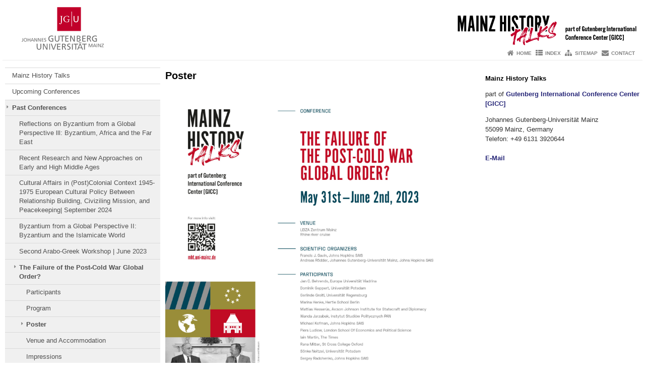

--- FILE ---
content_type: text/html; charset=UTF-8
request_url: https://mht.uni-mainz.de/poster-3/
body_size: 9304
content:
<!doctype html><html lang="en-US"><head><meta charset="UTF-8"><meta http-equiv="X-UA-Compatible" content="IE=edge"><meta name="viewport" content="width=device-width, initial-scale=1.0"><meta name="author" content="Johannes Gutenberg University Mainz"><meta name="copyright" content="Johannes Gutenberg University Mainz"><meta property="og:site_name" content="Johannes Gutenberg University Mainz"><meta name="robots" content="index, follow, noarchive"><meta property="fb:pages" content="113785728679660"><link rel="pingback" href="https://mht.uni-mainz.de/xmlrpc.php"><link rel="profile" href="http://gmpg.org/xfn/11"><title>Poster | Mainz History Talks</title><link rel="shortcut icon" href="/favicon.ico"><link rel="icon" href="/favicon.ico"><meta name='robots' content='max-image-preview:large' />
<link rel='dns-prefetch' href='//www.blogs.uni-mainz.de' />
<link rel='dns-prefetch' href='//blogs-cdn.uni-mainz.de' />
<link rel="alternate" title="oEmbed (JSON)" type="application/json+oembed" href="https://mht.uni-mainz.de/wp-json/oembed/1.0/embed?url=https%3A%2F%2Fmht.uni-mainz.de%2Fposter-3%2F" />
<link rel="alternate" title="oEmbed (XML)" type="text/xml+oembed" href="https://mht.uni-mainz.de/wp-json/oembed/1.0/embed?url=https%3A%2F%2Fmht.uni-mainz.de%2Fposter-3%2F&#038;format=xml" />
<style id='wp-img-auto-sizes-contain-inline-css' type='text/css'>
img:is([sizes=auto i],[sizes^="auto," i]){contain-intrinsic-size:3000px 1500px}
/*# sourceURL=wp-img-auto-sizes-contain-inline-css */
</style>
<link rel='stylesheet' id='jgu-style-css' href='https://blogs-cdn.uni-mainz.de/styles/jgu_style.css?ver=27fbd3461cb00105434b9b3caafb85513b97ef25' type='text/css' media='all' />
<link rel='stylesheet' id='tablepress-default-css' href='https://mht.uni-mainz.de/wp-content/plugins/tablepress/css/build/default.css?ver=3.2.6' type='text/css' media='all' />
<link rel='stylesheet' id='jgu-tablepress-css' href='https://blogs-cdn.uni-mainz.de/styles/jgu_style_table.css?ver=00b7be3e5c8156dd4a4667a5520f0b4a1b9808b5' type='text/css' media='all' />
<style id='wp-block-library-inline-css' type='text/css'>
:root{--wp-block-synced-color:#7a00df;--wp-block-synced-color--rgb:122,0,223;--wp-bound-block-color:var(--wp-block-synced-color);--wp-editor-canvas-background:#ddd;--wp-admin-theme-color:#007cba;--wp-admin-theme-color--rgb:0,124,186;--wp-admin-theme-color-darker-10:#006ba1;--wp-admin-theme-color-darker-10--rgb:0,107,160.5;--wp-admin-theme-color-darker-20:#005a87;--wp-admin-theme-color-darker-20--rgb:0,90,135;--wp-admin-border-width-focus:2px}@media (min-resolution:192dpi){:root{--wp-admin-border-width-focus:1.5px}}.wp-element-button{cursor:pointer}:root .has-very-light-gray-background-color{background-color:#eee}:root .has-very-dark-gray-background-color{background-color:#313131}:root .has-very-light-gray-color{color:#eee}:root .has-very-dark-gray-color{color:#313131}:root .has-vivid-green-cyan-to-vivid-cyan-blue-gradient-background{background:linear-gradient(135deg,#00d084,#0693e3)}:root .has-purple-crush-gradient-background{background:linear-gradient(135deg,#34e2e4,#4721fb 50%,#ab1dfe)}:root .has-hazy-dawn-gradient-background{background:linear-gradient(135deg,#faaca8,#dad0ec)}:root .has-subdued-olive-gradient-background{background:linear-gradient(135deg,#fafae1,#67a671)}:root .has-atomic-cream-gradient-background{background:linear-gradient(135deg,#fdd79a,#004a59)}:root .has-nightshade-gradient-background{background:linear-gradient(135deg,#330968,#31cdcf)}:root .has-midnight-gradient-background{background:linear-gradient(135deg,#020381,#2874fc)}:root{--wp--preset--font-size--normal:16px;--wp--preset--font-size--huge:42px}.has-regular-font-size{font-size:1em}.has-larger-font-size{font-size:2.625em}.has-normal-font-size{font-size:var(--wp--preset--font-size--normal)}.has-huge-font-size{font-size:var(--wp--preset--font-size--huge)}.has-text-align-center{text-align:center}.has-text-align-left{text-align:left}.has-text-align-right{text-align:right}.has-fit-text{white-space:nowrap!important}#end-resizable-editor-section{display:none}.aligncenter{clear:both}.items-justified-left{justify-content:flex-start}.items-justified-center{justify-content:center}.items-justified-right{justify-content:flex-end}.items-justified-space-between{justify-content:space-between}.screen-reader-text{border:0;clip-path:inset(50%);height:1px;margin:-1px;overflow:hidden;padding:0;position:absolute;width:1px;word-wrap:normal!important}.screen-reader-text:focus{background-color:#ddd;clip-path:none;color:#444;display:block;font-size:1em;height:auto;left:5px;line-height:normal;padding:15px 23px 14px;text-decoration:none;top:5px;width:auto;z-index:100000}html :where(.has-border-color){border-style:solid}html :where([style*=border-top-color]){border-top-style:solid}html :where([style*=border-right-color]){border-right-style:solid}html :where([style*=border-bottom-color]){border-bottom-style:solid}html :where([style*=border-left-color]){border-left-style:solid}html :where([style*=border-width]){border-style:solid}html :where([style*=border-top-width]){border-top-style:solid}html :where([style*=border-right-width]){border-right-style:solid}html :where([style*=border-bottom-width]){border-bottom-style:solid}html :where([style*=border-left-width]){border-left-style:solid}html :where(img[class*=wp-image-]){height:auto;max-width:100%}:where(figure){margin:0 0 1em}html :where(.is-position-sticky){--wp-admin--admin-bar--position-offset:var(--wp-admin--admin-bar--height,0px)}@media screen and (max-width:600px){html :where(.is-position-sticky){--wp-admin--admin-bar--position-offset:0px}}

/*# sourceURL=wp-block-library-inline-css */
</style><style id='global-styles-inline-css' type='text/css'>
:root{--wp--preset--aspect-ratio--square: 1;--wp--preset--aspect-ratio--4-3: 4/3;--wp--preset--aspect-ratio--3-4: 3/4;--wp--preset--aspect-ratio--3-2: 3/2;--wp--preset--aspect-ratio--2-3: 2/3;--wp--preset--aspect-ratio--16-9: 16/9;--wp--preset--aspect-ratio--9-16: 9/16;--wp--preset--color--black: #000000;--wp--preset--color--cyan-bluish-gray: #abb8c3;--wp--preset--color--white: #ffffff;--wp--preset--color--pale-pink: #f78da7;--wp--preset--color--vivid-red: #cf2e2e;--wp--preset--color--luminous-vivid-orange: #ff6900;--wp--preset--color--luminous-vivid-amber: #fcb900;--wp--preset--color--light-green-cyan: #7bdcb5;--wp--preset--color--vivid-green-cyan: #00d084;--wp--preset--color--pale-cyan-blue: #8ed1fc;--wp--preset--color--vivid-cyan-blue: #0693e3;--wp--preset--color--vivid-purple: #9b51e0;--wp--preset--gradient--vivid-cyan-blue-to-vivid-purple: linear-gradient(135deg,rgb(6,147,227) 0%,rgb(155,81,224) 100%);--wp--preset--gradient--light-green-cyan-to-vivid-green-cyan: linear-gradient(135deg,rgb(122,220,180) 0%,rgb(0,208,130) 100%);--wp--preset--gradient--luminous-vivid-amber-to-luminous-vivid-orange: linear-gradient(135deg,rgb(252,185,0) 0%,rgb(255,105,0) 100%);--wp--preset--gradient--luminous-vivid-orange-to-vivid-red: linear-gradient(135deg,rgb(255,105,0) 0%,rgb(207,46,46) 100%);--wp--preset--gradient--very-light-gray-to-cyan-bluish-gray: linear-gradient(135deg,rgb(238,238,238) 0%,rgb(169,184,195) 100%);--wp--preset--gradient--cool-to-warm-spectrum: linear-gradient(135deg,rgb(74,234,220) 0%,rgb(151,120,209) 20%,rgb(207,42,186) 40%,rgb(238,44,130) 60%,rgb(251,105,98) 80%,rgb(254,248,76) 100%);--wp--preset--gradient--blush-light-purple: linear-gradient(135deg,rgb(255,206,236) 0%,rgb(152,150,240) 100%);--wp--preset--gradient--blush-bordeaux: linear-gradient(135deg,rgb(254,205,165) 0%,rgb(254,45,45) 50%,rgb(107,0,62) 100%);--wp--preset--gradient--luminous-dusk: linear-gradient(135deg,rgb(255,203,112) 0%,rgb(199,81,192) 50%,rgb(65,88,208) 100%);--wp--preset--gradient--pale-ocean: linear-gradient(135deg,rgb(255,245,203) 0%,rgb(182,227,212) 50%,rgb(51,167,181) 100%);--wp--preset--gradient--electric-grass: linear-gradient(135deg,rgb(202,248,128) 0%,rgb(113,206,126) 100%);--wp--preset--gradient--midnight: linear-gradient(135deg,rgb(2,3,129) 0%,rgb(40,116,252) 100%);--wp--preset--font-size--small: 13px;--wp--preset--font-size--medium: 20px;--wp--preset--font-size--large: 36px;--wp--preset--font-size--x-large: 42px;--wp--preset--spacing--20: 0.44rem;--wp--preset--spacing--30: 0.67rem;--wp--preset--spacing--40: 1rem;--wp--preset--spacing--50: 1.5rem;--wp--preset--spacing--60: 2.25rem;--wp--preset--spacing--70: 3.38rem;--wp--preset--spacing--80: 5.06rem;--wp--preset--shadow--natural: 6px 6px 9px rgba(0, 0, 0, 0.2);--wp--preset--shadow--deep: 12px 12px 50px rgba(0, 0, 0, 0.4);--wp--preset--shadow--sharp: 6px 6px 0px rgba(0, 0, 0, 0.2);--wp--preset--shadow--outlined: 6px 6px 0px -3px rgb(255, 255, 255), 6px 6px rgb(0, 0, 0);--wp--preset--shadow--crisp: 6px 6px 0px rgb(0, 0, 0);}:where(.is-layout-flex){gap: 0.5em;}:where(.is-layout-grid){gap: 0.5em;}body .is-layout-flex{display: flex;}.is-layout-flex{flex-wrap: wrap;align-items: center;}.is-layout-flex > :is(*, div){margin: 0;}body .is-layout-grid{display: grid;}.is-layout-grid > :is(*, div){margin: 0;}:where(.wp-block-columns.is-layout-flex){gap: 2em;}:where(.wp-block-columns.is-layout-grid){gap: 2em;}:where(.wp-block-post-template.is-layout-flex){gap: 1.25em;}:where(.wp-block-post-template.is-layout-grid){gap: 1.25em;}.has-black-color{color: var(--wp--preset--color--black) !important;}.has-cyan-bluish-gray-color{color: var(--wp--preset--color--cyan-bluish-gray) !important;}.has-white-color{color: var(--wp--preset--color--white) !important;}.has-pale-pink-color{color: var(--wp--preset--color--pale-pink) !important;}.has-vivid-red-color{color: var(--wp--preset--color--vivid-red) !important;}.has-luminous-vivid-orange-color{color: var(--wp--preset--color--luminous-vivid-orange) !important;}.has-luminous-vivid-amber-color{color: var(--wp--preset--color--luminous-vivid-amber) !important;}.has-light-green-cyan-color{color: var(--wp--preset--color--light-green-cyan) !important;}.has-vivid-green-cyan-color{color: var(--wp--preset--color--vivid-green-cyan) !important;}.has-pale-cyan-blue-color{color: var(--wp--preset--color--pale-cyan-blue) !important;}.has-vivid-cyan-blue-color{color: var(--wp--preset--color--vivid-cyan-blue) !important;}.has-vivid-purple-color{color: var(--wp--preset--color--vivid-purple) !important;}.has-black-background-color{background-color: var(--wp--preset--color--black) !important;}.has-cyan-bluish-gray-background-color{background-color: var(--wp--preset--color--cyan-bluish-gray) !important;}.has-white-background-color{background-color: var(--wp--preset--color--white) !important;}.has-pale-pink-background-color{background-color: var(--wp--preset--color--pale-pink) !important;}.has-vivid-red-background-color{background-color: var(--wp--preset--color--vivid-red) !important;}.has-luminous-vivid-orange-background-color{background-color: var(--wp--preset--color--luminous-vivid-orange) !important;}.has-luminous-vivid-amber-background-color{background-color: var(--wp--preset--color--luminous-vivid-amber) !important;}.has-light-green-cyan-background-color{background-color: var(--wp--preset--color--light-green-cyan) !important;}.has-vivid-green-cyan-background-color{background-color: var(--wp--preset--color--vivid-green-cyan) !important;}.has-pale-cyan-blue-background-color{background-color: var(--wp--preset--color--pale-cyan-blue) !important;}.has-vivid-cyan-blue-background-color{background-color: var(--wp--preset--color--vivid-cyan-blue) !important;}.has-vivid-purple-background-color{background-color: var(--wp--preset--color--vivid-purple) !important;}.has-black-border-color{border-color: var(--wp--preset--color--black) !important;}.has-cyan-bluish-gray-border-color{border-color: var(--wp--preset--color--cyan-bluish-gray) !important;}.has-white-border-color{border-color: var(--wp--preset--color--white) !important;}.has-pale-pink-border-color{border-color: var(--wp--preset--color--pale-pink) !important;}.has-vivid-red-border-color{border-color: var(--wp--preset--color--vivid-red) !important;}.has-luminous-vivid-orange-border-color{border-color: var(--wp--preset--color--luminous-vivid-orange) !important;}.has-luminous-vivid-amber-border-color{border-color: var(--wp--preset--color--luminous-vivid-amber) !important;}.has-light-green-cyan-border-color{border-color: var(--wp--preset--color--light-green-cyan) !important;}.has-vivid-green-cyan-border-color{border-color: var(--wp--preset--color--vivid-green-cyan) !important;}.has-pale-cyan-blue-border-color{border-color: var(--wp--preset--color--pale-cyan-blue) !important;}.has-vivid-cyan-blue-border-color{border-color: var(--wp--preset--color--vivid-cyan-blue) !important;}.has-vivid-purple-border-color{border-color: var(--wp--preset--color--vivid-purple) !important;}.has-vivid-cyan-blue-to-vivid-purple-gradient-background{background: var(--wp--preset--gradient--vivid-cyan-blue-to-vivid-purple) !important;}.has-light-green-cyan-to-vivid-green-cyan-gradient-background{background: var(--wp--preset--gradient--light-green-cyan-to-vivid-green-cyan) !important;}.has-luminous-vivid-amber-to-luminous-vivid-orange-gradient-background{background: var(--wp--preset--gradient--luminous-vivid-amber-to-luminous-vivid-orange) !important;}.has-luminous-vivid-orange-to-vivid-red-gradient-background{background: var(--wp--preset--gradient--luminous-vivid-orange-to-vivid-red) !important;}.has-very-light-gray-to-cyan-bluish-gray-gradient-background{background: var(--wp--preset--gradient--very-light-gray-to-cyan-bluish-gray) !important;}.has-cool-to-warm-spectrum-gradient-background{background: var(--wp--preset--gradient--cool-to-warm-spectrum) !important;}.has-blush-light-purple-gradient-background{background: var(--wp--preset--gradient--blush-light-purple) !important;}.has-blush-bordeaux-gradient-background{background: var(--wp--preset--gradient--blush-bordeaux) !important;}.has-luminous-dusk-gradient-background{background: var(--wp--preset--gradient--luminous-dusk) !important;}.has-pale-ocean-gradient-background{background: var(--wp--preset--gradient--pale-ocean) !important;}.has-electric-grass-gradient-background{background: var(--wp--preset--gradient--electric-grass) !important;}.has-midnight-gradient-background{background: var(--wp--preset--gradient--midnight) !important;}.has-small-font-size{font-size: var(--wp--preset--font-size--small) !important;}.has-medium-font-size{font-size: var(--wp--preset--font-size--medium) !important;}.has-large-font-size{font-size: var(--wp--preset--font-size--large) !important;}.has-x-large-font-size{font-size: var(--wp--preset--font-size--x-large) !important;}
/*# sourceURL=global-styles-inline-css */
</style>

<style id='classic-theme-styles-inline-css' type='text/css'>
/*! This file is auto-generated */
.wp-block-button__link{color:#fff;background-color:#32373c;border-radius:9999px;box-shadow:none;text-decoration:none;padding:calc(.667em + 2px) calc(1.333em + 2px);font-size:1.125em}.wp-block-file__button{background:#32373c;color:#fff;text-decoration:none}
/*# sourceURL=/wp-includes/css/classic-themes.min.css */
</style>
<link rel='stylesheet' id='jgu-jogustine_styles-css' href='https://www.blogs.uni-mainz.de/gicc-mainzhistorytalks/wp-content/plugins/jgu-jogustine/dist/styles/blocks/styles.css?ver=1639498111' type='text/css' media='all' />
<link rel='stylesheet' id='jgu-jogustine-css' href='https://www.blogs.uni-mainz.de/gicc-mainzhistorytalks/wp-content/plugins/jgu-jogustine/dist/styles/frontend.css?ver=1695716858' type='text/css' media='all' />
<link rel='stylesheet' id='jgu-tools-styles-css' href='https://mht.uni-mainz.de/wp-content/plugins/jgu-tools/css/styles.css?ver=6.9' type='text/css' media='all' />
<link rel='stylesheet' id='jgu-theme-style-css' href='https://mht.uni-mainz.de/wp-content/themes/jgu-theme/style.css?ver=6.9' type='text/css' media='all' />
<script type="text/javascript" src="https://mht.uni-mainz.de/wp-includes/js/jquery/jquery.min.js?ver=3.7.1" id="jquery-core-js"></script>
<script type="text/javascript" src="https://mht.uni-mainz.de/wp-includes/js/jquery/jquery-migrate.min.js?ver=3.4.1" id="jquery-migrate-js"></script>
<script type="text/javascript" src="https://www.blogs.uni-mainz.de/gicc-mainzhistorytalks/wp-content/plugins/jgu-jogustine/dist/scripts/frontend.js?ver=1639498111" id="jgu-jogustine-js"></script>
<link rel="https://api.w.org/" href="https://mht.uni-mainz.de/wp-json/" /><link rel="alternate" title="JSON" type="application/json" href="https://mht.uni-mainz.de/wp-json/wp/v2/pages/2299" /><link rel="canonical" href="https://mht.uni-mainz.de/poster-3/" />
<script src="https://blogs-cdn.uni-mainz.de/scripts/jquery_bootstrap.min.js?v=d9f439a57360ff37542a806295fc90d533c8087b"></script></head><body class="grau"><a id="page_start"></a><a class="sr-only sr-only-focusable" href="#content">Skip to content</a><div class="container"><header id="header_big" class="row"><a href="https://www.uni-mainz.de" target="_top"><span class="jgu_logo_image" id="jgu_logo" title="Johannes Gutenberg University Mainz"><span class="sr-only">Johannes Gutenberg University Mainz</span></span></a><a href="https://mht.uni-mainz.de/" title="Mainz History Talks"><div style="height: 90px; overflow: hidden;"><img id="bereich_logo" src="https://mht.uni-mainz.de/files/2020/06/cropped-banner_logo_mainz_history_talksvariante_2-1.png" alt="Mainz History Talks"></div></a></header><header id="header_small" class="row"><div class="col-xs-2"><a href="https://www.uni-mainz.de" target="_top"><span class="jgu_logo_small" id="jgu_logo_small" title="Johannes Gutenberg University Mainz"><span class="sr-only">Johannes Gutenberg University Mainz</span></span></a></div><div class="col-xs-8 text-center"><a href="https://mht.uni-mainz.de/"><span class="bereichsname_top2 text-center header_text_einzeilig">Mainz History Talks</span></a></div><div class="col-xs-2 text-right"><nav id="nav_toggle" aria-label="Show/Hide Navigation"><a class="collapsed" href="#" title="Enter navigation" data-target="#nav_mobile" data-toggle="collapse"><span class="icon_mobile_nav icon_bars"><dfn class="sr-only">Show/Hide Navigation</dfn></span></a></nav></div></header><nav id="nav_meta" aria-label="Service Navigation"><ul class="list-inline"><li class="icon icon_home"><a target="_top" href="https://mht.uni-mainz.de/" title="Home">Home</a></li><li class="icon icon_index"><a target="_top" href="https://mht.uni-mainz.de/index/" title="Index">Index</a></li><li class="icon icon_sitemap"><a target="_top" href="https://mht.uni-mainz.de/sitemap/" title="Sitemap">Sitemap</a></li><li class="icon icon_contact"><a target="_top" href="https://mht.uni-mainz.de/contact/" title="Contact">Contact</a></li></ul></nav><nav id="nav_main" aria-label="Main Navigation"><!-- Level-1-Menue --><!-- Level-1-Menue --></nav><div id="nav_mobile" class="hidden-md hidden-lg hidden-sm collapse.in"><nav id="nav_meta_mobile" class="col-xs-12"><ul class="list-inline"><li class="icon icon_home"><a target="_top" href="https://mht.uni-mainz.de/" title="Home">Home</a></li><li class="icon icon_index"><a target="_top" href="https://mht.uni-mainz.de/index/" title="Index">Index</a></li><li class="icon icon_sitemap"><a target="_top" href="https://mht.uni-mainz.de/sitemap/" title="Sitemap">Sitemap</a></li><li class="icon icon_contact"><a target="_top" href="https://mht.uni-mainz.de/contact/" title="Contact">Contact</a></li></ul></nav><ul class="nav nav-tabs" role="tablist"><li  class="active"><a href="#menu1" role="tab" data-toggle="tab">Menu</a></li><li ><a href="#menu2" role="tab" data-toggle="tab">Teilnehmer</a></li></ul><div class="tab-content"><div id="menu1" class="tab-pane fade  active in"><nav id="nav_left_mobile" role="tablist" aria-multiselectable="true"><ul><li id="menu-item-48" class="menueebene2off"><a title="Mainz History Talks " href="https://mht.uni-mainz.de/">Mainz History Talks </a></li>
<li id="menu-item-79" class="menueebene2off"><a class="menu_panel_title_link" title="Upcoming Conferences" href="https://mht.uni-mainz.de/upcoming-conferences/">Upcoming Conferences</a><span class="menu_panel_title_switch"><a role="button" class="menu-icon-switch collapsed" data-toggle="collapse" href="#buttom-menu-item-79" aria-expanded="false"> </a></span>
<ul id="buttom-menu-item-79" class="sub-menu panel-collapse collapse">
	<li id="menu-item-4137" class="menueebene3off"><a class="menu_panel_title_link" title="Enttäuschte Aufbrüche?  Selbstverständigung der Berliner Republik seit der Wiedervereinigung | 8-10 Oktober 2025" href="https://mht.uni-mainz.de/enttauschte-aufbruche-selbstverstandigung-der-berliner-republik-seit-der-wiedervereinigung/">Enttäuschte Aufbrüche?  Selbstverständigung der Berliner Republik seit der Wiedervereinigung | 8-10 Oktober 2025</a><span class="menu_panel_title_switch"><a role="button" class="menu-icon-switch collapsed" data-toggle="collapse" href="#buttom-menu-item-4137" aria-expanded="false"> </a></span>
	<ul id="buttom-menu-item-4137" class="sub-menu panel-collapse collapse">
		<li id="menu-item-4140" class="menueebene4off"><a title="Program" href="https://mht.uni-mainz.de/program-6/">Program</a></li>
		<li id="menu-item-4149" class="menueebene4off"><a title="Poster" href="https://mht.uni-mainz.de/poster-14/">Poster</a></li>
		<li id="menu-item-4143" class="menueebene4off"><a title="Participants" href="https://mht.uni-mainz.de/participants-10/">Participants</a></li>
		<li id="menu-item-4146" class="menueebene4off"><a title="Venue and Accomodation" href="https://mht.uni-mainz.de/venus-and-accomodation/">Venue and Accomodation</a></li>
	</ul>
</li>
</ul>
</li>
<li id="menu-item-965" class="menueebene2off menu-item current-menu-ancestor"><a class="menu_panel_title_link" title="Past Conferences" href="https://mht.uni-mainz.de/past-conferences/">Past Conferences</a><span class="menu_panel_title_switch"><a role="button" class="menu-icon-switch collapsed" data-toggle="collapse" href="#buttom-menu-item-965" aria-expanded="true"> </a></span>
<ul id="buttom-menu-item-965" class="sub-menu panel-collapse collapse in">
	<li id="menu-item-1468" class="menueebene3off"><a class="menu_panel_title_link" title="Reflections on Byzantium from a Global Perspective lll: Byzantium, Africa and the Far East" href="https://mht.uni-mainz.de/byzantium-from-a-global-perspective-iii/">Reflections on Byzantium from a Global Perspective lll: Byzantium, Africa and the Far East</a><span class="menu_panel_title_switch"><a role="button" class="menu-icon-switch collapsed" data-toggle="collapse" href="#buttom-menu-item-1468" aria-expanded="false"> </a></span>
	<ul id="buttom-menu-item-1468" class="sub-menu panel-collapse collapse">
		<li id="menu-item-2727" class="menueebene4off"><a title="Program" href="https://mht.uni-mainz.de/program-3/">Program</a></li>
		<li id="menu-item-2724" class="menueebene4off"><a title="Participants" href="https://mht.uni-mainz.de/participants-6/">Participants</a></li>
		<li id="menu-item-4088" class="menueebene4off"><a title="Poster" href="https://mht.uni-mainz.de/poster-1/">Poster</a></li>
		<li id="menu-item-3968" class="menueebene4off"><a title="Venue" href="https://mht.uni-mainz.de/venue-3/">Venue</a></li>
	</ul>
</li>
	<li id="menu-item-3551" class="menueebene3off"><a class="menu_panel_title_link" title="Recent Research and New Approaches on Early and High Middle Ages" href="https://mht.uni-mainz.de/recent-research-and-new-approaches-on-early-and-high-middle-ages/">Recent Research and New Approaches on Early and High Middle Ages</a><span class="menu_panel_title_switch"><a role="button" class="menu-icon-switch collapsed" data-toggle="collapse" href="#buttom-menu-item-3551" aria-expanded="false"> </a></span>
	<ul id="buttom-menu-item-3551" class="sub-menu panel-collapse collapse">
		<li id="menu-item-3709" class="menueebene4off"><a title="Program" href="https://mht.uni-mainz.de/programm-6/">Program</a></li>
		<li id="menu-item-3712" class="menueebene4off"><a title="Poster" href="https://mht.uni-mainz.de/poster-13/">Poster</a></li>
		<li id="menu-item-3725" class="menueebene4off"><a title="Venue" href="https://mht.uni-mainz.de/venue/">Venue</a></li>
	</ul>
</li>
	<li id="menu-item-3327" class="menueebene3off"><a class="menu_panel_title_link" title="Cultural Affairs in (Post)Colonial Context 1945-1975 European Cultural Policy Between Relationship Building, Civiziling Mission, and  Peacekeeping| September 2024" href="https://mht.uni-mainz.de/cultural-affairs-in-postcolonial-contexts-1945-1975/">Cultural Affairs in (Post)Colonial Context 1945-1975 European Cultural Policy Between Relationship Building, Civiziling Mission, and  Peacekeeping| September 2024</a><span class="menu_panel_title_switch"><a role="button" class="menu-icon-switch collapsed" data-toggle="collapse" href="#buttom-menu-item-3327" aria-expanded="false"> </a></span>
	<ul id="buttom-menu-item-3327" class="sub-menu panel-collapse collapse">
		<li id="menu-item-3434" class="menueebene4off"><a title="Call for Papers – submission deadline 15 April 2024" href="https://mht.uni-mainz.de/call-for-papers/">Call for Papers – submission deadline 15 April 2024</a></li>
		<li id="menu-item-3336" class="menueebene4off"><a title="Program" href="https://mht.uni-mainz.de/program-5/">Program</a></li>
		<li id="menu-item-3330" class="menueebene4off"><a title="Participants" href="https://mht.uni-mainz.de/participants-8/">Participants</a></li>
		<li id="menu-item-3333" class="menueebene4off"><a title="Poster" href="https://mht.uni-mainz.de/poster-12/">Poster</a></li>
		<li id="menu-item-3751" class="menueebene4off"><a title="Venue" href="https://mht.uni-mainz.de/venue-2/">Venue</a></li>
	</ul>
</li>
	<li id="menu-item-2079" class="menueebene3off"><a class="menu_panel_title_link" title="Byzantium from a Global Perspective II: Byzantium and the Islamicate World" href="https://mht.uni-mainz.de/byzantium-in-a-global-perspective-ii-byzantium-and-the-islamicate-world/">Byzantium from a Global Perspective II: Byzantium and the Islamicate World</a><span class="menu_panel_title_switch"><a role="button" class="menu-icon-switch collapsed" data-toggle="collapse" href="#buttom-menu-item-2079" aria-expanded="false"> </a></span>
	<ul id="buttom-menu-item-2079" class="sub-menu panel-collapse collapse">
		<li id="menu-item-2033" class="menueebene4off"><a title="Participants" href="https://mht.uni-mainz.de/participants-4/">Participants</a></li>
		<li id="menu-item-2409" class="menueebene4off"><a title="Programm" href="https://mht.uni-mainz.de/programm-4/">Programm</a></li>
		<li id="menu-item-2730" class="menueebene4off"><a title="Poster" href="https://mht.uni-mainz.de/poster-8/">Poster</a></li>
	</ul>
</li>
	<li id="menu-item-1459" class="menueebene3off"><a class="menu_panel_title_link" title="Second Arabo-Greek Workshop | June 2023" href="https://mht.uni-mainz.de/second-arabo-greek-workshop/">Second Arabo-Greek Workshop | June 2023</a><span class="menu_panel_title_switch"><a role="button" class="menu-icon-switch collapsed" data-toggle="collapse" href="#buttom-menu-item-1459" aria-expanded="false"> </a></span>
	<ul id="buttom-menu-item-1459" class="sub-menu panel-collapse collapse">
		<li id="menu-item-2406" class="menueebene4off"><a title="Participants" href="https://mht.uni-mainz.de/particpants/">Participants</a></li>
		<li id="menu-item-2412" class="menueebene4off"><a title="Program" href="https://mht.uni-mainz.de/programm-5/">Program</a></li>
		<li id="menu-item-2421" class="menueebene4off"><a title="Poster" href="https://mht.uni-mainz.de/poster-4/">Poster</a></li>
		<li id="menu-item-2945" class="menueebene4off"><a title="Venue/Campusplan" href="https://mht.uni-mainz.de/venue-campusplan/">Venue/Campusplan</a></li>
	</ul>
</li>
	<li id="menu-item-2296" class="menueebene3off menu-item current-menu-ancestor"><a class="menu_panel_title_link" title="The Failure of the Post-Cold War Global Order?" href="https://mht.uni-mainz.de/the-failure-of-the-post-cold-war-global-order/">The Failure of the Post-Cold War Global Order?</a><span class="menu_panel_title_switch"><a role="button" class="menu-icon-switch collapsed" data-toggle="collapse" href="#buttom-menu-item-2296" aria-expanded="true"> </a></span>
	<ul id="buttom-menu-item-2296" class="sub-menu panel-collapse collapse in">
		<li id="menu-item-2550" class="menueebene4off"><a title="Participants" href="https://mht.uni-mainz.de/participants-5/">Participants</a></li>
		<li id="menu-item-2325" class="menueebene4off"><a title="Program" href="https://mht.uni-mainz.de/programm-3/">Program</a></li>
		<li id="menu-item-2319" class="menueebene4off menu-item current-menu-item"><a title="Poster" href="https://mht.uni-mainz.de/poster-3/">Poster</a></li>
		<li id="menu-item-2818" class="menueebene4off"><a title="Venue and Accommodation" href="https://mht.uni-mainz.de/venue-and-accommodation/">Venue and Accommodation</a></li>
		<li id="menu-item-3244" class="menueebene4off"><a title="Impressions" href="https://mht.uni-mainz.de/impressions/">Impressions</a></li>
	</ul>
</li>
	<li id="menu-item-1447" class="menueebene3off"><a class="menu_panel_title_link" title="Reflections on Byzantium from a Global Perspective I: Byzantium and Europe | Nov 2022" href="https://mht.uni-mainz.de/reflections-on-byzantium-from-a-global-perspective-i/">Reflections on Byzantium from a Global Perspective I: Byzantium and Europe | Nov 2022</a><span class="menu_panel_title_switch"><a role="button" class="menu-icon-switch collapsed" data-toggle="collapse" href="#buttom-menu-item-1447" aria-expanded="false"> </a></span>
	<ul id="buttom-menu-item-1447" class="sub-menu panel-collapse collapse">
		<li id="menu-item-1834" class="menueebene4off"><a title="Participants" href="https://mht.uni-mainz.de/participants/">Participants</a></li>
		<li id="menu-item-1940" class="menueebene4off"><a title="Program" href="https://mht.uni-mainz.de/program-2/">Program</a></li>
	</ul>
</li>
	<li id="menu-item-1867" class="menueebene3off"><a class="menu_panel_title_link" title="Beyond Centers and Peripheries? The History of the Goethe-Institut between National Representation and Transnational Entanglement from 1951 to the present" href="https://mht.uni-mainz.de/beyond-centers-and-peripheries-the-history-of-the-goethe-institut-between-national-representation-and-transnational-entanglement-from-1951-to-the-present/">Beyond Centers and Peripheries? The History of the Goethe-Institut between National Representation and Transnational Entanglement from 1951 to the present</a><span class="menu_panel_title_switch"><a role="button" class="menu-icon-switch collapsed" data-toggle="collapse" href="#buttom-menu-item-1867" aria-expanded="false"> </a></span>
	<ul id="buttom-menu-item-1867" class="sub-menu panel-collapse collapse">
		<li id="menu-item-1921" class="menueebene4off"><a title="Participants" href="https://mht.uni-mainz.de/participants-2/">Participants</a></li>
		<li id="menu-item-1924" class="menueebene4off"><a title="Program" href="https://mht.uni-mainz.de/program/">Program</a></li>
		<li id="menu-item-2003" class="menueebene4off"><a title="Poster" href="https://mht.uni-mainz.de/poster/">Poster</a></li>
	</ul>
</li>
	<li id="menu-item-1001" class="menueebene3off"><a class="menu_panel_title_link" title="Europe in an Era of Intensifying US-China Rivalry  | Aug 2022" href="https://mht.uni-mainz.de/europe-us-china-relations/">Europe in an Era of Intensifying US-China Rivalry  | Aug 2022</a><span class="menu_panel_title_switch"><a role="button" class="menu-icon-switch collapsed" data-toggle="collapse" href="#buttom-menu-item-1001" aria-expanded="false"> </a></span>
	<ul id="buttom-menu-item-1001" class="sub-menu panel-collapse collapse">
		<li id="menu-item-1508" class="menueebene4off"><a title="Topics and Participants" href="https://mht.uni-mainz.de/1502-2/">Topics and Participants</a></li>
		<li id="menu-item-1573" class="menueebene4off"><a title="Program" href="https://mht.uni-mainz.de/programm-2/">Program</a></li>
		<li id="menu-item-2682" class="menueebene4off"><a title="Poster" href="https://mht.uni-mainz.de/poster-2/">Poster</a></li>
	</ul>
</li>
	<li id="menu-item-73" class="menueebene3off"><a class="menu_panel_title_link" title="Recent Research and New Approaches on Early and High Middle Ages II | Nov 2021" href="https://mht.uni-mainz.de/aktuelle-forschungsperspektiven-zum-fruh-und-hochmittelalter/">Recent Research and New Approaches on Early and High Middle Ages II | Nov 2021</a><span class="menu_panel_title_switch"><a role="button" class="menu-icon-switch collapsed" data-toggle="collapse" href="#buttom-menu-item-73" aria-expanded="false"> </a></span>
	<ul id="buttom-menu-item-73" class="sub-menu panel-collapse collapse">
		<li id="menu-item-828" class="menueebene4off"><a class="menu_panel_title_link" title="Participants" href="https://mht.uni-mainz.de/early-high-middle-ages-participants/">Participants</a><span class="menu_panel_title_switch"><a role="button" class="menu-icon-switch collapsed" data-toggle="collapse" href="#buttom-menu-item-828" aria-expanded="false"> </a></span>
		<ul id="buttom-menu-item-828" class="sub-menu panel-collapse collapse">
			<li id="menu-item-836" class="menueebene5off"><a title="Venue" href="https://mht.uni-mainz.de/venue-hilton/">Venue</a></li>
			<li id="menu-item-1362" class="menueebene5off"><a title="Program" href="https://mht.uni-mainz.de/1341-2/">Program</a></li>
		</ul>
</li>
	</ul>
</li>
	<li id="menu-item-1238" class="menueebene3off"><a class="menu_panel_title_link" title="The European Union at a Turning Point? | Oct 2021" href="https://mht.uni-mainz.de/eu-turning-point/">The European Union at a Turning Point? | Oct 2021</a><span class="menu_panel_title_switch"><a role="button" class="menu-icon-switch collapsed" data-toggle="collapse" href="#buttom-menu-item-1238" aria-expanded="false"> </a></span>
	<ul id="buttom-menu-item-1238" class="sub-menu panel-collapse collapse">
		<li id="menu-item-2532" class="menueebene4off"><a title="Participants" href="https://mht.uni-mainz.de/participants-3/">Participants</a></li>
		<li id="menu-item-1248" class="menueebene4off"><a title="Programm" href="https://mht.uni-mainz.de/eu-turning-point-program/">Programm</a></li>
		<li id="menu-item-2697" class="menueebene4off"><a title="Poster" href="https://mht.uni-mainz.de/poster-7/">Poster</a></li>
	</ul>
</li>
	<li id="menu-item-938" class="menueebene3off"><a class="menu_panel_title_link" title="The Translation of Arabic Scientific Texts into Greek Between the 9th and 15th Centuries | Feb 2021" href="https://mht.uni-mainz.de/the-translation-of-arabic-scientific-texts/">The Translation of Arabic Scientific Texts into Greek Between the 9th and 15th Centuries | Feb 2021</a><span class="menu_panel_title_switch"><a role="button" class="menu-icon-switch collapsed" data-toggle="collapse" href="#buttom-menu-item-938" aria-expanded="false"> </a></span>
	<ul id="buttom-menu-item-938" class="sub-menu panel-collapse collapse">
		<li id="menu-item-1061" class="menueebene4off"><a class="menu_panel_title_link" title="Program | Feb 2021" href="https://mht.uni-mainz.de/program-arabic-greek-workshop/">Program | Feb 2021</a><span class="menu_panel_title_switch"><a role="button" class="menu-icon-switch collapsed" data-toggle="collapse" href="#buttom-menu-item-1061" aria-expanded="false"> </a></span>
		<ul id="buttom-menu-item-1061" class="sub-menu panel-collapse collapse">
			<li id="menu-item-3107" class="menueebene5off"><a title="Poster" href="https://mht.uni-mainz.de/poster-11/">Poster</a></li>
			<li id="menu-item-3112" class="menueebene5off"><a title="Poster" href="https://mht.uni-mainz.de/poster-10/">Poster</a></li>
		</ul>
</li>
		<li id="menu-item-2777" class="menueebene4off"><a title="Poster" href="https://mht.uni-mainz.de/poster-9/">Poster</a></li>
	</ul>
</li>
	<li id="menu-item-810" class="menueebene3off"><a class="menu_panel_title_link" title="Virtual Kick-off Meeting of Recent Research and New Approaches on Early and High Middle Ages I I Nov 2020" href="https://mht.uni-mainz.de/virtual-kick-off-nov-2020/">Virtual Kick-off Meeting of Recent Research and New Approaches on Early and High Middle Ages I I Nov 2020</a><span class="menu_panel_title_switch"><a role="button" class="menu-icon-switch collapsed" data-toggle="collapse" href="#buttom-menu-item-810" aria-expanded="false"> </a></span>
	<ul id="buttom-menu-item-810" class="sub-menu panel-collapse collapse">
		<li id="menu-item-2761" class="menueebene4off"><a title="Participants" href="https://mht.uni-mainz.de/participants-7/">Participants</a></li>
	</ul>
</li>
	<li id="menu-item-76" class="menueebene3off"><a class="menu_panel_title_link" title="Europe&#039;s Global Impact | Oct 2020" href="https://mht.uni-mainz.de/europes-global-impact-oct-2020/">Europe&#8217;s Global Impact | Oct 2020</a><span class="menu_panel_title_switch"><a role="button" class="menu-icon-switch collapsed" data-toggle="collapse" href="#buttom-menu-item-76" aria-expanded="false"> </a></span>
	<ul id="buttom-menu-item-76" class="sub-menu panel-collapse collapse">
		<li id="menu-item-100" class="menueebene4off"><a title="Venue | Wasem" href="https://mht.uni-mainz.de/wasem/">Venue | Wasem</a></li>
		<li id="menu-item-556" class="menueebene4off"><a title="Program" href="https://mht.uni-mainz.de/europes-global-impact-program/">Program</a></li>
		<li id="menu-item-749" class="menueebene4off"><a title="Impressions" href="https://mht.uni-mainz.de/impressions-europes-global-impact/">Impressions</a></li>
	</ul>
</li>
</ul>
</li>
<li id="menu-item-191" class="menueebene2off"><a class="menu_panel_title_link" title="Visitor Information" href="https://mht.uni-mainz.de/about-mainz/">Visitor Information</a><span class="menu_panel_title_switch"><a role="button" class="menu-icon-switch collapsed" data-toggle="collapse" href="#buttom-menu-item-191" aria-expanded="false"> </a></span>
<ul id="buttom-menu-item-191" class="sub-menu panel-collapse collapse">
	<li id="menu-item-187" class="menueebene3off"><a title="About Mainz" href="https://mht.uni-mainz.de/about-mainz/">About Mainz</a></li>
	<li id="menu-item-181" class="menueebene3off"><a title="Prepare your visit" href="https://mht.uni-mainz.de/prepare-your-visit/">Prepare your visit</a></li>
	<li id="menu-item-184" class="menueebene3off"><a title="Venues" href="https://mht.uni-mainz.de/venues/">Venues</a></li>
</ul>
</li>
<li id="menu-item-49" class="menueebene2off"><a title="Contact" href="https://mht.uni-mainz.de/contact/">Contact</a></li>
</ul></nav></div><div id="menu2" class="tab-pane fade "><nav id="nav_main_mobile" role="tablist" aria-multiselectable="true"></nav></div></div></div><main class="container editorcontent" role="main"><div id="spaltelinks" class="col-md-3 hidden-xs col-sm-3 editorcontent"><nav id="nav_left" aria-label="Site Navigation"><!-- Navigationsbaum --><ul><li class="menueebene2off"><a title="Mainz History Talks " href="https://mht.uni-mainz.de/">Mainz History Talks </a></li>
<li class="menueebene2off"><a class="menu_panel_title_link" title="Upcoming Conferences" href="https://mht.uni-mainz.de/upcoming-conferences/">Upcoming Conferences</a><span class="menu_panel_title_switch"><a role="button" class="menu-icon-switch collapsed" data-toggle="collapse" href="#buttom-menu-item-79" aria-expanded="false"> </a></span>
<ul id="buttom-menu-item-79" class="sub-menu panel-collapse collapse">
	<li class="menueebene3off"><a class="menu_panel_title_link" title="Enttäuschte Aufbrüche?  Selbstverständigung der Berliner Republik seit der Wiedervereinigung | 8-10 Oktober 2025" href="https://mht.uni-mainz.de/enttauschte-aufbruche-selbstverstandigung-der-berliner-republik-seit-der-wiedervereinigung/">Enttäuschte Aufbrüche?  Selbstverständigung der Berliner Republik seit der Wiedervereinigung | 8-10 Oktober 2025</a><span class="menu_panel_title_switch"><a role="button" class="menu-icon-switch collapsed" data-toggle="collapse" href="#buttom-menu-item-4137" aria-expanded="false"> </a></span>
	<ul id="buttom-menu-item-4137" class="sub-menu panel-collapse collapse">
		<li class="menueebene4off"><a title="Program" href="https://mht.uni-mainz.de/program-6/">Program</a></li>
		<li class="menueebene4off"><a title="Poster" href="https://mht.uni-mainz.de/poster-14/">Poster</a></li>
		<li class="menueebene4off"><a title="Participants" href="https://mht.uni-mainz.de/participants-10/">Participants</a></li>
		<li class="menueebene4off"><a title="Venue and Accomodation" href="https://mht.uni-mainz.de/venus-and-accomodation/">Venue and Accomodation</a></li>
	</ul>
</li>
</ul>
</li>
<li class="menueebene2off menu-item current-menu-ancestor"><a class="menu_panel_title_link" title="Past Conferences" href="https://mht.uni-mainz.de/past-conferences/">Past Conferences</a><span class="menu_panel_title_switch"><a role="button" class="menu-icon-switch collapsed" data-toggle="collapse" href="#buttom-menu-item-965" aria-expanded="true"> </a></span>
<ul id="buttom-menu-item-965" class="sub-menu panel-collapse collapse in">
	<li class="menueebene3off"><a class="menu_panel_title_link" title="Reflections on Byzantium from a Global Perspective lll: Byzantium, Africa and the Far East" href="https://mht.uni-mainz.de/byzantium-from-a-global-perspective-iii/">Reflections on Byzantium from a Global Perspective lll: Byzantium, Africa and the Far East</a><span class="menu_panel_title_switch"><a role="button" class="menu-icon-switch collapsed" data-toggle="collapse" href="#buttom-menu-item-1468" aria-expanded="false"> </a></span>
	<ul id="buttom-menu-item-1468" class="sub-menu panel-collapse collapse">
		<li class="menueebene4off"><a title="Program" href="https://mht.uni-mainz.de/program-3/">Program</a></li>
		<li class="menueebene4off"><a title="Participants" href="https://mht.uni-mainz.de/participants-6/">Participants</a></li>
		<li class="menueebene4off"><a title="Poster" href="https://mht.uni-mainz.de/poster-1/">Poster</a></li>
		<li class="menueebene4off"><a title="Venue" href="https://mht.uni-mainz.de/venue-3/">Venue</a></li>
	</ul>
</li>
	<li class="menueebene3off"><a class="menu_panel_title_link" title="Recent Research and New Approaches on Early and High Middle Ages" href="https://mht.uni-mainz.de/recent-research-and-new-approaches-on-early-and-high-middle-ages/">Recent Research and New Approaches on Early and High Middle Ages</a><span class="menu_panel_title_switch"><a role="button" class="menu-icon-switch collapsed" data-toggle="collapse" href="#buttom-menu-item-3551" aria-expanded="false"> </a></span>
	<ul id="buttom-menu-item-3551" class="sub-menu panel-collapse collapse">
		<li class="menueebene4off"><a title="Program" href="https://mht.uni-mainz.de/programm-6/">Program</a></li>
		<li class="menueebene4off"><a title="Poster" href="https://mht.uni-mainz.de/poster-13/">Poster</a></li>
		<li class="menueebene4off"><a title="Venue" href="https://mht.uni-mainz.de/venue/">Venue</a></li>
	</ul>
</li>
	<li class="menueebene3off"><a class="menu_panel_title_link" title="Cultural Affairs in (Post)Colonial Context 1945-1975 European Cultural Policy Between Relationship Building, Civiziling Mission, and  Peacekeeping| September 2024" href="https://mht.uni-mainz.de/cultural-affairs-in-postcolonial-contexts-1945-1975/">Cultural Affairs in (Post)Colonial Context 1945-1975 European Cultural Policy Between Relationship Building, Civiziling Mission, and  Peacekeeping| September 2024</a><span class="menu_panel_title_switch"><a role="button" class="menu-icon-switch collapsed" data-toggle="collapse" href="#buttom-menu-item-3327" aria-expanded="false"> </a></span>
	<ul id="buttom-menu-item-3327" class="sub-menu panel-collapse collapse">
		<li class="menueebene4off"><a title="Call for Papers – submission deadline 15 April 2024" href="https://mht.uni-mainz.de/call-for-papers/">Call for Papers – submission deadline 15 April 2024</a></li>
		<li class="menueebene4off"><a title="Program" href="https://mht.uni-mainz.de/program-5/">Program</a></li>
		<li class="menueebene4off"><a title="Participants" href="https://mht.uni-mainz.de/participants-8/">Participants</a></li>
		<li class="menueebene4off"><a title="Poster" href="https://mht.uni-mainz.de/poster-12/">Poster</a></li>
		<li class="menueebene4off"><a title="Venue" href="https://mht.uni-mainz.de/venue-2/">Venue</a></li>
	</ul>
</li>
	<li class="menueebene3off"><a class="menu_panel_title_link" title="Byzantium from a Global Perspective II: Byzantium and the Islamicate World" href="https://mht.uni-mainz.de/byzantium-in-a-global-perspective-ii-byzantium-and-the-islamicate-world/">Byzantium from a Global Perspective II: Byzantium and the Islamicate World</a><span class="menu_panel_title_switch"><a role="button" class="menu-icon-switch collapsed" data-toggle="collapse" href="#buttom-menu-item-2079" aria-expanded="false"> </a></span>
	<ul id="buttom-menu-item-2079" class="sub-menu panel-collapse collapse">
		<li class="menueebene4off"><a title="Participants" href="https://mht.uni-mainz.de/participants-4/">Participants</a></li>
		<li class="menueebene4off"><a title="Programm" href="https://mht.uni-mainz.de/programm-4/">Programm</a></li>
		<li class="menueebene4off"><a title="Poster" href="https://mht.uni-mainz.de/poster-8/">Poster</a></li>
	</ul>
</li>
	<li class="menueebene3off"><a class="menu_panel_title_link" title="Second Arabo-Greek Workshop | June 2023" href="https://mht.uni-mainz.de/second-arabo-greek-workshop/">Second Arabo-Greek Workshop | June 2023</a><span class="menu_panel_title_switch"><a role="button" class="menu-icon-switch collapsed" data-toggle="collapse" href="#buttom-menu-item-1459" aria-expanded="false"> </a></span>
	<ul id="buttom-menu-item-1459" class="sub-menu panel-collapse collapse">
		<li class="menueebene4off"><a title="Participants" href="https://mht.uni-mainz.de/particpants/">Participants</a></li>
		<li class="menueebene4off"><a title="Program" href="https://mht.uni-mainz.de/programm-5/">Program</a></li>
		<li class="menueebene4off"><a title="Poster" href="https://mht.uni-mainz.de/poster-4/">Poster</a></li>
		<li class="menueebene4off"><a title="Venue/Campusplan" href="https://mht.uni-mainz.de/venue-campusplan/">Venue/Campusplan</a></li>
	</ul>
</li>
	<li class="menueebene3off menu-item current-menu-ancestor"><a class="menu_panel_title_link" title="The Failure of the Post-Cold War Global Order?" href="https://mht.uni-mainz.de/the-failure-of-the-post-cold-war-global-order/">The Failure of the Post-Cold War Global Order?</a><span class="menu_panel_title_switch"><a role="button" class="menu-icon-switch collapsed" data-toggle="collapse" href="#buttom-menu-item-2296" aria-expanded="true"> </a></span>
	<ul id="buttom-menu-item-2296" class="sub-menu panel-collapse collapse in">
		<li class="menueebene4off"><a title="Participants" href="https://mht.uni-mainz.de/participants-5/">Participants</a></li>
		<li class="menueebene4off"><a title="Program" href="https://mht.uni-mainz.de/programm-3/">Program</a></li>
		<li class="menueebene4off menu-item current-menu-item"><a title="Poster" href="https://mht.uni-mainz.de/poster-3/">Poster</a></li>
		<li class="menueebene4off"><a title="Venue and Accommodation" href="https://mht.uni-mainz.de/venue-and-accommodation/">Venue and Accommodation</a></li>
		<li class="menueebene4off"><a title="Impressions" href="https://mht.uni-mainz.de/impressions/">Impressions</a></li>
	</ul>
</li>
	<li class="menueebene3off"><a class="menu_panel_title_link" title="Reflections on Byzantium from a Global Perspective I: Byzantium and Europe | Nov 2022" href="https://mht.uni-mainz.de/reflections-on-byzantium-from-a-global-perspective-i/">Reflections on Byzantium from a Global Perspective I: Byzantium and Europe | Nov 2022</a><span class="menu_panel_title_switch"><a role="button" class="menu-icon-switch collapsed" data-toggle="collapse" href="#buttom-menu-item-1447" aria-expanded="false"> </a></span>
	<ul id="buttom-menu-item-1447" class="sub-menu panel-collapse collapse">
		<li class="menueebene4off"><a title="Participants" href="https://mht.uni-mainz.de/participants/">Participants</a></li>
		<li class="menueebene4off"><a title="Program" href="https://mht.uni-mainz.de/program-2/">Program</a></li>
	</ul>
</li>
	<li class="menueebene3off"><a class="menu_panel_title_link" title="Beyond Centers and Peripheries? The History of the Goethe-Institut between National Representation and Transnational Entanglement from 1951 to the present" href="https://mht.uni-mainz.de/beyond-centers-and-peripheries-the-history-of-the-goethe-institut-between-national-representation-and-transnational-entanglement-from-1951-to-the-present/">Beyond Centers and Peripheries? The History of the Goethe-Institut between National Representation and Transnational Entanglement from 1951 to the present</a><span class="menu_panel_title_switch"><a role="button" class="menu-icon-switch collapsed" data-toggle="collapse" href="#buttom-menu-item-1867" aria-expanded="false"> </a></span>
	<ul id="buttom-menu-item-1867" class="sub-menu panel-collapse collapse">
		<li class="menueebene4off"><a title="Participants" href="https://mht.uni-mainz.de/participants-2/">Participants</a></li>
		<li class="menueebene4off"><a title="Program" href="https://mht.uni-mainz.de/program/">Program</a></li>
		<li class="menueebene4off"><a title="Poster" href="https://mht.uni-mainz.de/poster/">Poster</a></li>
	</ul>
</li>
	<li class="menueebene3off"><a class="menu_panel_title_link" title="Europe in an Era of Intensifying US-China Rivalry  | Aug 2022" href="https://mht.uni-mainz.de/europe-us-china-relations/">Europe in an Era of Intensifying US-China Rivalry  | Aug 2022</a><span class="menu_panel_title_switch"><a role="button" class="menu-icon-switch collapsed" data-toggle="collapse" href="#buttom-menu-item-1001" aria-expanded="false"> </a></span>
	<ul id="buttom-menu-item-1001" class="sub-menu panel-collapse collapse">
		<li class="menueebene4off"><a title="Topics and Participants" href="https://mht.uni-mainz.de/1502-2/">Topics and Participants</a></li>
		<li class="menueebene4off"><a title="Program" href="https://mht.uni-mainz.de/programm-2/">Program</a></li>
		<li class="menueebene4off"><a title="Poster" href="https://mht.uni-mainz.de/poster-2/">Poster</a></li>
	</ul>
</li>
	<li class="menueebene3off"><a class="menu_panel_title_link" title="Recent Research and New Approaches on Early and High Middle Ages II | Nov 2021" href="https://mht.uni-mainz.de/aktuelle-forschungsperspektiven-zum-fruh-und-hochmittelalter/">Recent Research and New Approaches on Early and High Middle Ages II | Nov 2021</a><span class="menu_panel_title_switch"><a role="button" class="menu-icon-switch collapsed" data-toggle="collapse" href="#buttom-menu-item-73" aria-expanded="false"> </a></span>
	<ul id="buttom-menu-item-73" class="sub-menu panel-collapse collapse">
		<li class="menueebene4off"><a class="menu_panel_title_link" title="Participants" href="https://mht.uni-mainz.de/early-high-middle-ages-participants/">Participants</a><span class="menu_panel_title_switch"><a role="button" class="menu-icon-switch collapsed" data-toggle="collapse" href="#buttom-menu-item-828" aria-expanded="false"> </a></span>
		<ul id="buttom-menu-item-828" class="sub-menu panel-collapse collapse">
			<li class="menueebene5off"><a title="Venue" href="https://mht.uni-mainz.de/venue-hilton/">Venue</a></li>
			<li class="menueebene5off"><a title="Program" href="https://mht.uni-mainz.de/1341-2/">Program</a></li>
		</ul>
</li>
	</ul>
</li>
	<li class="menueebene3off"><a class="menu_panel_title_link" title="The European Union at a Turning Point? | Oct 2021" href="https://mht.uni-mainz.de/eu-turning-point/">The European Union at a Turning Point? | Oct 2021</a><span class="menu_panel_title_switch"><a role="button" class="menu-icon-switch collapsed" data-toggle="collapse" href="#buttom-menu-item-1238" aria-expanded="false"> </a></span>
	<ul id="buttom-menu-item-1238" class="sub-menu panel-collapse collapse">
		<li class="menueebene4off"><a title="Participants" href="https://mht.uni-mainz.de/participants-3/">Participants</a></li>
		<li class="menueebene4off"><a title="Programm" href="https://mht.uni-mainz.de/eu-turning-point-program/">Programm</a></li>
		<li class="menueebene4off"><a title="Poster" href="https://mht.uni-mainz.de/poster-7/">Poster</a></li>
	</ul>
</li>
	<li class="menueebene3off"><a class="menu_panel_title_link" title="The Translation of Arabic Scientific Texts into Greek Between the 9th and 15th Centuries | Feb 2021" href="https://mht.uni-mainz.de/the-translation-of-arabic-scientific-texts/">The Translation of Arabic Scientific Texts into Greek Between the 9th and 15th Centuries | Feb 2021</a><span class="menu_panel_title_switch"><a role="button" class="menu-icon-switch collapsed" data-toggle="collapse" href="#buttom-menu-item-938" aria-expanded="false"> </a></span>
	<ul id="buttom-menu-item-938" class="sub-menu panel-collapse collapse">
		<li class="menueebene4off"><a class="menu_panel_title_link" title="Program | Feb 2021" href="https://mht.uni-mainz.de/program-arabic-greek-workshop/">Program | Feb 2021</a><span class="menu_panel_title_switch"><a role="button" class="menu-icon-switch collapsed" data-toggle="collapse" href="#buttom-menu-item-1061" aria-expanded="false"> </a></span>
		<ul id="buttom-menu-item-1061" class="sub-menu panel-collapse collapse">
			<li class="menueebene5off"><a title="Poster" href="https://mht.uni-mainz.de/poster-11/">Poster</a></li>
			<li class="menueebene5off"><a title="Poster" href="https://mht.uni-mainz.de/poster-10/">Poster</a></li>
		</ul>
</li>
		<li class="menueebene4off"><a title="Poster" href="https://mht.uni-mainz.de/poster-9/">Poster</a></li>
	</ul>
</li>
	<li class="menueebene3off"><a class="menu_panel_title_link" title="Virtual Kick-off Meeting of Recent Research and New Approaches on Early and High Middle Ages I I Nov 2020" href="https://mht.uni-mainz.de/virtual-kick-off-nov-2020/">Virtual Kick-off Meeting of Recent Research and New Approaches on Early and High Middle Ages I I Nov 2020</a><span class="menu_panel_title_switch"><a role="button" class="menu-icon-switch collapsed" data-toggle="collapse" href="#buttom-menu-item-810" aria-expanded="false"> </a></span>
	<ul id="buttom-menu-item-810" class="sub-menu panel-collapse collapse">
		<li class="menueebene4off"><a title="Participants" href="https://mht.uni-mainz.de/participants-7/">Participants</a></li>
	</ul>
</li>
	<li class="menueebene3off"><a class="menu_panel_title_link" title="Europe&#039;s Global Impact | Oct 2020" href="https://mht.uni-mainz.de/europes-global-impact-oct-2020/">Europe&#8217;s Global Impact | Oct 2020</a><span class="menu_panel_title_switch"><a role="button" class="menu-icon-switch collapsed" data-toggle="collapse" href="#buttom-menu-item-76" aria-expanded="false"> </a></span>
	<ul id="buttom-menu-item-76" class="sub-menu panel-collapse collapse">
		<li class="menueebene4off"><a title="Venue | Wasem" href="https://mht.uni-mainz.de/wasem/">Venue | Wasem</a></li>
		<li class="menueebene4off"><a title="Program" href="https://mht.uni-mainz.de/europes-global-impact-program/">Program</a></li>
		<li class="menueebene4off"><a title="Impressions" href="https://mht.uni-mainz.de/impressions-europes-global-impact/">Impressions</a></li>
	</ul>
</li>
</ul>
</li>
<li class="menueebene2off"><a class="menu_panel_title_link" title="Visitor Information" href="https://mht.uni-mainz.de/about-mainz/">Visitor Information</a><span class="menu_panel_title_switch"><a role="button" class="menu-icon-switch collapsed" data-toggle="collapse" href="#buttom-menu-item-191" aria-expanded="false"> </a></span>
<ul id="buttom-menu-item-191" class="sub-menu panel-collapse collapse">
	<li class="menueebene3off"><a title="About Mainz" href="https://mht.uni-mainz.de/about-mainz/">About Mainz</a></li>
	<li class="menueebene3off"><a title="Prepare your visit" href="https://mht.uni-mainz.de/prepare-your-visit/">Prepare your visit</a></li>
	<li class="menueebene3off"><a title="Venues" href="https://mht.uni-mainz.de/venues/">Venues</a></li>
</ul>
</li>
<li class="menueebene2off"><a title="Contact" href="https://mht.uni-mainz.de/contact/">Contact</a></li>
</ul><!-- Navigationsbaum --></nav><aside id="spaltelinks_unten" role="complementary"></aside></div><article id="spaltemitte" class="col-sm-9 col-md-6 editorcontent"><a id="content"></a><article id="post-2299" class="row row-margin post-2299 page type-page status-publish hentry"><h1>Poster</h1><div class="entry-content"><p><a href="//mht.uni-mainz.de/poster-3/2023-05-23-mht-poster_the-failure-of-the-post-cold-war-global-order-din-a2-vers06-rz/" rel="attachment wp-att-3083"><img fetchpriority="high" decoding="async" class="alignnone size-full wp-image-3083" src="//mht.uni-mainz.de/files/2023/05/2023-05-23-MHT-Poster_The-Failure-of-the-Post-Cold-War-Global-Order-DIN-A2-vers06-RZ-scaled.jpg" alt="" width="1810" height="2560" /></a></p>
</div></article></article><aside id="spalterechts" class="col-sm-9 col-sm-offset-3 col-md-3 col-md-offset-0" role="complementary"><div id="text-2" class="jgu_widget widget_text"><h2 class="headlineboxneutral">Mainz History Talks</h2>			<div class="textwidget"></p> </strong> part of <a href="https://gicc.uni-mainz.de/">Gutenberg International Conference Center [GICC]</a></strong></p>Johannes Gutenberg-Universität Mainz<br>55099 Mainz, Germany<br>Telefon: +49 6131 3920644 <br><br><a href="&#x6d;&#x61;&#x69;&#x6c;&#x74;&#x6f;&#58;&#109;&#104;&#116;&#64;uni&#x2d;&#x6d;&#x61;&#x69;&#x6e;&#x7a;&#46;&#100;&#101;">E-Mail</a>

</div>
		</div></aside></main><footer id="main-footer" class="container"><div id="footer_pageinfos" class="col-sm-4"><span class="sr-only">Additional information about this page</span><ul class="list-inline"><li><dfn class="sr-only">Page-Name:</dfn>Mainz History Talks</li><li><dfn class="sr-only">Last Update:</dfn>29. February 2024</li></ul></div><div id="footer_social" class="col-sm-4"><ul></ul></div><div id="footer_servicenav" class="col-sm-4"><ul class="list-inline"><li><a href="https://www.uni-mainz.de/en/privacy/" title="Privacy">Privacy</a></li><li><a href="https://mht.uni-mainz.de/legal-notice/" title="Legal Notice">Legal Notice</a></li><li><a href="https://www.uni-mainz.de/en/accessibility/" title="Accessibility">Accessibility</a></li><li><a href="#page_start">To top of page</a></li></ul></div></footer></div><script src="https://blogs-cdn.uni-mainz.de/scripts/jgu.min.js?v=23c6de6f03b61cddf1f141502326ca2f44f02f6d"></script><script type="speculationrules">
{"prefetch":[{"source":"document","where":{"and":[{"href_matches":"/*"},{"not":{"href_matches":["/wp-*.php","/wp-admin/*","/files/*","/gicc-mainzhistorytalks/wp-content/*","/wp-content/plugins/*","/wp-content/themes/jgu-theme/*","/*\\?(.+)"]}},{"not":{"selector_matches":"a[rel~=\"nofollow\"]"}},{"not":{"selector_matches":".no-prefetch, .no-prefetch a"}}]},"eagerness":"conservative"}]}
</script>
        <!-- Piwik -->
        <script type="text/javascript">
            var pkBaseURL = (("https:" == document.location.protocol) ? "https://webstats.zdv.uni-mainz.de/piwik/" : "http://webstats.zdv.uni-mainz.de/piwik/");
            document.write(unescape("%3Cscript src='" + pkBaseURL + "piwik.js' type='text/javascript'%3E%3C/script%3E"));
        </script>
        <script type="text/javascript">
            try {
                var piwikTracker = Piwik.getTracker(pkBaseURL + "piwik.php", 11);
				// Nach Absprache mit Stabsstelle Rechtsangelegenheiten - Datenschutz
                // soll der Wiedererkennungscookie nur 7 Tage lang gespeichert werden
                piwikTracker.setVisitorCookieTimeout(604800);
// CustomVariable um die BlogID zu speichern.
                piwikTracker.setCustomVariable(1, 'blogid', '1995', 'page');
                piwikTracker.trackPageView();
                piwikTracker.enableLinkTracking();
            } catch (err) {
            }
        </script>
        <noscript><p><img src="//webstats.zdv.uni-mainz.de/piwik/piwik.php?idsite=11" style="border:0" alt=""></p>
        </noscript>
        <!-- End Piwik Tracking Code -->
        <script type="text/javascript" src="https://blogs-cdn.uni-mainz.de/scripts/navigation.js?ver=7b9f26aa33dec6b815379c7dd579556ed8e835b4" id="jgu-theme-navigation-js"></script>
<script type="text/javascript" src="https://blogs-cdn.uni-mainz.de/scripts/skip-link-focus-fix.js?ver=5c8261dffb4f346e02aba4548c75df7c7ae0e663" id="jgu-theme-skip-link-focus-fix-js"></script>
</body></html>